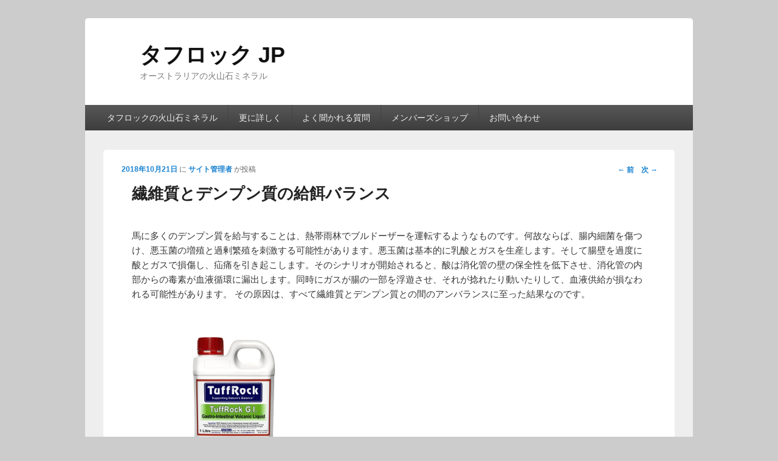

--- FILE ---
content_type: text/html; charset=UTF-8
request_url: http://tuffrock.jp/%E7%B9%8A%E7%B6%AD%E8%B3%AA%E3%81%A8%E3%83%87%E3%83%B3%E3%83%97%E3%83%B3%E8%B3%AA%E3%81%AE%E7%B5%A6%E9%A4%8C%E3%83%90%E3%83%A9%E3%83%B3%E3%82%B9/
body_size: 19164
content:
<!DOCTYPE html>
<!--[if IE 6]>
<html id="ie6" lang="ja">
<![endif]-->
<!--[if IE 7]>
<html id="ie7" lang="ja">
<![endif]-->
<!--[if IE 8]>
<html id="ie8" lang="ja">
<![endif]-->
<!--[if !(IE 6) | !(IE 7) | !(IE 8)  ]><!-->
<html lang="ja">
<!--<![endif]-->
<head>
<meta charset="UTF-8" />
<title>
繊維質とデンプン質の給餌バランス | タフロック JP</title>
<link rel="profile" href="http://gmpg.org/xfn/11" />
<link rel="pingback" href="http://tuffrock.jp/wp/xmlrpc.php" />
<meta name="viewport" content="width=device-width, initial-scale=1" /><link rel='dns-prefetch' href='//s0.wp.com' />
<link rel='dns-prefetch' href='//s.w.org' />
<link rel="alternate" type="application/rss+xml" title="タフロック JP &raquo; フィード" href="http://tuffrock.jp/feed/" />
<link rel="alternate" type="application/rss+xml" title="タフロック JP &raquo; コメントフィード" href="http://tuffrock.jp/comments/feed/" />
		<script type="text/javascript">
			window._wpemojiSettings = {"baseUrl":"https:\/\/s.w.org\/images\/core\/emoji\/11\/72x72\/","ext":".png","svgUrl":"https:\/\/s.w.org\/images\/core\/emoji\/11\/svg\/","svgExt":".svg","source":{"concatemoji":"http:\/\/tuffrock.jp\/wp\/wp-includes\/js\/wp-emoji-release.min.js?ver=5.0.22"}};
			!function(e,a,t){var n,r,o,i=a.createElement("canvas"),p=i.getContext&&i.getContext("2d");function s(e,t){var a=String.fromCharCode;p.clearRect(0,0,i.width,i.height),p.fillText(a.apply(this,e),0,0);e=i.toDataURL();return p.clearRect(0,0,i.width,i.height),p.fillText(a.apply(this,t),0,0),e===i.toDataURL()}function c(e){var t=a.createElement("script");t.src=e,t.defer=t.type="text/javascript",a.getElementsByTagName("head")[0].appendChild(t)}for(o=Array("flag","emoji"),t.supports={everything:!0,everythingExceptFlag:!0},r=0;r<o.length;r++)t.supports[o[r]]=function(e){if(!p||!p.fillText)return!1;switch(p.textBaseline="top",p.font="600 32px Arial",e){case"flag":return s([55356,56826,55356,56819],[55356,56826,8203,55356,56819])?!1:!s([55356,57332,56128,56423,56128,56418,56128,56421,56128,56430,56128,56423,56128,56447],[55356,57332,8203,56128,56423,8203,56128,56418,8203,56128,56421,8203,56128,56430,8203,56128,56423,8203,56128,56447]);case"emoji":return!s([55358,56760,9792,65039],[55358,56760,8203,9792,65039])}return!1}(o[r]),t.supports.everything=t.supports.everything&&t.supports[o[r]],"flag"!==o[r]&&(t.supports.everythingExceptFlag=t.supports.everythingExceptFlag&&t.supports[o[r]]);t.supports.everythingExceptFlag=t.supports.everythingExceptFlag&&!t.supports.flag,t.DOMReady=!1,t.readyCallback=function(){t.DOMReady=!0},t.supports.everything||(n=function(){t.readyCallback()},a.addEventListener?(a.addEventListener("DOMContentLoaded",n,!1),e.addEventListener("load",n,!1)):(e.attachEvent("onload",n),a.attachEvent("onreadystatechange",function(){"complete"===a.readyState&&t.readyCallback()})),(n=t.source||{}).concatemoji?c(n.concatemoji):n.wpemoji&&n.twemoji&&(c(n.twemoji),c(n.wpemoji)))}(window,document,window._wpemojiSettings);
		</script>
		<style type="text/css">
img.wp-smiley,
img.emoji {
	display: inline !important;
	border: none !important;
	box-shadow: none !important;
	height: 1em !important;
	width: 1em !important;
	margin: 0 .07em !important;
	vertical-align: -0.1em !important;
	background: none !important;
	padding: 0 !important;
}
</style>
<link rel='stylesheet' id='wp-block-library-css'  href='http://tuffrock.jp/wp/wp-includes/css/dist/block-library/style.min.css?ver=5.0.22' type='text/css' media='all' />
<link rel='stylesheet' id='foobox-free-min-css'  href='http://tuffrock.jp/wp/wp-content/plugins/foobox-image-lightbox/free/css/foobox.free.min.css?ver=2.7.27' type='text/css' media='all' />
<link rel='stylesheet' id='catchbox-css'  href='http://tuffrock.jp/wp/wp-content/themes/catch-box-pro/style.css' type='text/css' media='all' />
<link rel='stylesheet' id='catchbox-responsive-css'  href='http://tuffrock.jp/wp/wp-content/themes/catch-box-pro/css/responsive.css?ver=5.0.22' type='text/css' media='all' />
<link rel='stylesheet' id='jetpack_css-css'  href='http://tuffrock.jp/wp/wp-content/plugins/jetpack/css/jetpack.css?ver=7.3.5' type='text/css' media='all' />
<script type='text/javascript' src='http://tuffrock.jp/wp/wp-includes/js/jquery/jquery.js?ver=1.12.4'></script>
<script type='text/javascript' src='http://tuffrock.jp/wp/wp-includes/js/jquery/jquery-migrate.min.js?ver=1.4.1'></script>
<script type='text/javascript'>
/* Run FooBox FREE (v2.7.27) */
var FOOBOX = window.FOOBOX = {
	ready: true,
	disableOthers: false,
	o: {wordpress: { enabled: true }, countMessage:'image %index of %total', captions: { dataTitle: ["captionTitle","title"], dataDesc: ["captionDesc","description"] }, excludes:'.fbx-link,.nofoobox,.nolightbox,a[href*="pinterest.com/pin/create/button/"]', affiliate : { enabled: false }},
	selectors: [
		".gallery", ".wp-block-gallery", ".wp-caption", ".wp-block-image", "a:has(img[class*=wp-image-])", ".foobox"
	],
	pre: function( $ ){
		// Custom JavaScript (Pre)
		
	},
	post: function( $ ){
		// Custom JavaScript (Post)
		
		// Custom Captions Code
		
	},
	custom: function( $ ){
		// Custom Extra JS
		
	}
};
</script>
<script type='text/javascript' src='http://tuffrock.jp/wp/wp-content/plugins/foobox-image-lightbox/free/js/foobox.free.min.js?ver=2.7.27'></script>
<link rel='https://api.w.org/' href='http://tuffrock.jp/wp-json/' />
<link rel="EditURI" type="application/rsd+xml" title="RSD" href="http://tuffrock.jp/wp/xmlrpc.php?rsd" />
<link rel="wlwmanifest" type="application/wlwmanifest+xml" href="http://tuffrock.jp/wp/wp-includes/wlwmanifest.xml" /> 
<link rel='prev' title='ビタミン投与 &#8211; 経口対注射' href='http://tuffrock.jp/%e3%83%93%e3%82%bf%e3%83%9f%e3%83%b3%e6%8a%95%e4%b8%8e-%e7%b5%8c%e5%8f%a3%e5%af%be%e6%b3%a8%e5%b0%84/' />
<link rel='next' title='どこでタフロックを購入できますか？' href='http://tuffrock.jp/%e3%81%a9%e3%81%93%e3%81%a7%e3%82%bf%e3%83%95%e3%83%ad%e3%83%83%e3%82%af%e3%82%92%e8%b3%bc%e5%85%a5%e3%81%a7%e3%81%8d%e3%81%be%e3%81%99%e3%81%8b%ef%bc%9f/' />
<meta name="generator" content="WordPress 5.0.22" />
<link rel="canonical" href="http://tuffrock.jp/%e7%b9%8a%e7%b6%ad%e8%b3%aa%e3%81%a8%e3%83%87%e3%83%b3%e3%83%97%e3%83%b3%e8%b3%aa%e3%81%ae%e7%b5%a6%e9%a4%8c%e3%83%90%e3%83%a9%e3%83%b3%e3%82%b9/" />
<link rel='shortlink' href='https://wp.me/p72D3j-c9' />
<link rel="alternate" type="application/json+oembed" href="http://tuffrock.jp/wp-json/oembed/1.0/embed?url=http%3A%2F%2Ftuffrock.jp%2F%25e7%25b9%258a%25e7%25b6%25ad%25e8%25b3%25aa%25e3%2581%25a8%25e3%2583%2587%25e3%2583%25b3%25e3%2583%2597%25e3%2583%25b3%25e8%25b3%25aa%25e3%2581%25ae%25e7%25b5%25a6%25e9%25a4%258c%25e3%2583%2590%25e3%2583%25a9%25e3%2583%25b3%25e3%2582%25b9%2F" />
<link rel="alternate" type="text/xml+oembed" href="http://tuffrock.jp/wp-json/oembed/1.0/embed?url=http%3A%2F%2Ftuffrock.jp%2F%25e7%25b9%258a%25e7%25b6%25ad%25e8%25b3%25aa%25e3%2581%25a8%25e3%2583%2587%25e3%2583%25b3%25e3%2583%2597%25e3%2583%25b3%25e8%25b3%25aa%25e3%2581%25ae%25e7%25b5%25a6%25e9%25a4%258c%25e3%2583%2590%25e3%2583%25a9%25e3%2583%25b3%25e3%2582%25b9%2F&#038;format=xml" />

<link rel='dns-prefetch' href='//v0.wordpress.com'/>
<style type='text/css'>img#wpstats{display:none}</style><!-- refreshing cache --><!-- タフロック JP inline CSS Styles -->
<style type="text/css" media="screen">
#header-content {
margin-left: 9.00%;
}
@media screen and (min-width: 961px) {
}
#site-logo, #hgroup { display: inline; float: left; }
#site-logo { padding-right: 25px; }
.archive .page-header { display: none; }
.entry-content img {
border: none;
}
img[class*="align"], img[class*="wp-image-"] {
	border: none;
</style>
<!-- refreshing cache --><!-- refreshing cache -->
<!-- Jetpack Open Graph Tags -->
<meta property="og:type" content="article" />
<meta property="og:title" content="繊維質とデンプン質の給餌バランス" />
<meta property="og:url" content="http://tuffrock.jp/%e7%b9%8a%e7%b6%ad%e8%b3%aa%e3%81%a8%e3%83%87%e3%83%b3%e3%83%97%e3%83%b3%e8%b3%aa%e3%81%ae%e7%b5%a6%e9%a4%8c%e3%83%90%e3%83%a9%e3%83%b3%e3%82%b9/" />
<meta property="og:description" content="馬に多くのデンプン質を給与することは、熱帯雨林でブルドーザーを運転するようなものです。何故ならば、腸内細菌を傷&hellip;" />
<meta property="article:published_time" content="2018-10-21T01:27:12+00:00" />
<meta property="article:modified_time" content="2018-10-21T01:29:48+00:00" />
<meta property="og:site_name" content="タフロック JP" />
<meta property="og:image" content="http://tuffrock.jp/wp/wp-content/uploads/2016/12/RefreshGI1L1-300x225.png" />
<meta property="og:image:secure_url" content="https://i0.wp.com/tuffrock.jp/wp/wp-content/uploads/2016/12/RefreshGI1L1-300x225.png" />
<meta property="og:image:width" content="300" />
<meta property="og:image:height" content="225" />
<meta property="og:locale" content="ja_JP" />
<meta name="twitter:text:title" content="繊維質とデンプン質の給餌バランス" />
<meta name="twitter:image" content="http://tuffrock.jp/wp/wp-content/uploads/2016/12/RefreshGI1L1-300x225.png?w=1400" />
<meta name="twitter:card" content="summary_large_image" />

<!-- End Jetpack Open Graph Tags -->
</head>

<body class="post-template-default single single-post postid-753 single-format-standard no-sidebar full-width">


<div id="page" class="hfeed">

	 
    
	<header id="branding" role="banner">
    
    	        
    	<div id="header-content" class="clearfix">
			
<div class="logo-wrap clearfix"><div id="hgroup" class="site-details"> 
   		<h1 id="site-title"><a href="http://tuffrock.jp/" title="タフロック JP" rel="home">タフロック JP</a></h1>
       	<h2 id="site-description">オーストラリアの火山石ミネラル</h2>
   	</div><!-- #hgroup --> 

</div><!-- .logo-wrap -->
            
      	</div><!-- #header-content -->
        
    		<nav id="access" role="navigation">
		<h3 class="assistive-text">第1メニュー</h3>
				<div class="skip-link"><a class="assistive-text" href="#content" title="第1メニューのコンテンツまでスキップ">第1メニューのコンテンツまでスキップ</a></div>
		<div class="skip-link"><a class="assistive-text" href="#secondary" title="第2メニューのコンテンツまでスキップ">第2メニューのコンテンツまでスキップ</a></div>
			
		<div class="menu-header-container"><ul class="menu"><li id="menu-item-878" class="menu-item menu-item-type-post_type menu-item-object-page menu-item-home menu-item-878"><a href="http://tuffrock.jp/">タフロックの火山石ミネラル</a></li>
<li id="menu-item-912" class="menu-item menu-item-type-post_type menu-item-object-page menu-item-912"><a href="http://tuffrock.jp/%e6%9b%b4%e3%81%ab%e8%a9%b3%e3%81%97%e3%81%8f/">更に詳しく</a></li>
<li id="menu-item-19" class="menu-item menu-item-type-taxonomy menu-item-object-category menu-item-19"><a href="http://tuffrock.jp/category/faq/">よく聞かれる質問</a></li>
<li id="menu-item-740" class="menu-item menu-item-type-post_type menu-item-object-page menu-item-740"><a href="http://tuffrock.jp/%e3%83%81%e3%83%bc%e3%83%a0tuffrock%e3%83%a1%e3%83%b3%e3%83%90%e3%83%bc%e5%89%b2%e3%82%b7%e3%83%a7%e3%83%83%e3%83%97/">メンバーズショップ</a></li>
<li id="menu-item-16" class="menu-item menu-item-type-post_type menu-item-object-page menu-item-16"><a href="http://tuffrock.jp/%e3%81%8a%e5%95%8f%e3%81%84%e5%90%88%e3%82%8f%e3%81%9b/">お問い合わせ</a></li>
</ul></div> 		
			   
		</nav><!-- #access -->
		
	           
        
	</header><!-- #branding -->
    
	 
    
	    
	<div id="main" class="clearfix">
    
		        
		<div id="primary">
        
			            
			<div id="content" role="main">
				
				
					<nav id="nav-single">
						<h3 class="assistive-text">投稿ナビゲーション</h3>
						<span class="nav-previous"><a href="http://tuffrock.jp/%e3%83%93%e3%82%bf%e3%83%9f%e3%83%b3%e6%8a%95%e4%b8%8e-%e7%b5%8c%e5%8f%a3%e5%af%be%e6%b3%a8%e5%b0%84/" rel="prev"><span class="meta-nav">&larr;</span> 前</a></span>
						<span class="nav-next"><a href="http://tuffrock.jp/%e3%81%a9%e3%81%93%e3%81%a7%e3%82%bf%e3%83%95%e3%83%ad%e3%83%83%e3%82%af%e3%82%92%e8%b3%bc%e5%85%a5%e3%81%a7%e3%81%8d%e3%81%be%e3%81%99%e3%81%8b%ef%bc%9f/" rel="next">次 <span class="meta-nav">&rarr;</span></a></span>
					</nav><!-- #nav-single -->

					
<article id="post-753" class="post-753 post type-post status-publish format-standard hentry category-15">
	<header class="entry-header">
		<h1 class="entry-title">繊維質とデンプン質の給餌バランス</h1>

		            <div class="entry-meta">
                <a href="http://tuffrock.jp/%e7%b9%8a%e7%b6%ad%e8%b3%aa%e3%81%a8%e3%83%87%e3%83%b3%e3%83%97%e3%83%b3%e8%b3%aa%e3%81%ae%e7%b5%a6%e9%a4%8c%e3%83%90%e3%83%a9%e3%83%b3%e3%82%b9/" title="10:27 AM" rel="bookmark"><time class="entry-date updated" datetime="2018-10-21T10:27:12+00:00" pubdate>2018年10月21日</time></a> <span class="sep">に</span> <span class="by-author"><span class="author vcard"><a class="url fn n" href="http://tuffrock.jp/author/wpmaster/" title="サイト管理者 の投稿をすべて表示する" rel="author">サイト管理者</a></span> <span class="sep">が投稿</span></span>                            </div><!-- .entry-meta -->
			</header><!-- .entry-header -->

	<div class="entry-content">
		<p>馬に多くのデンプン質を給与することは、熱帯雨林でブルドーザーを運転するようなものです。何故ならば、腸内細菌を傷つけ、悪玉菌の増殖と過剰繁殖を刺激する可能性があります。悪玉菌は基本的に乳酸とガスを生産します。そして腸壁を過度に酸とガスで損傷し、疝痛を引き起こします。そのシナリオが開始されると、酸は消化管の壁の保全性を低下させ、消化管の内部からの毒素が血液循環に漏出します。同時にガスが腸の一部を浮遊させ、それが捻れたり動いたりして、血液供給が損なわれる可能性があります。 その原因は、すべて繊維質とデンプン質との間のアンバランスに至った結果なのです。</p>
<p><img class="alignnone size-medium wp-image-611" src="http://tuffrock.jp/wp/wp-content/uploads/2016/12/RefreshGI1L1-300x225.png" alt="" width="300" height="225" srcset="http://tuffrock.jp/wp/wp-content/uploads/2016/12/RefreshGI1L1-300x225.png 300w, http://tuffrock.jp/wp/wp-content/uploads/2016/12/RefreshGI1L1.png 1024w" sizes="(max-width: 300px) 100vw, 300px" /></p>
<p>タフロック G.I. は、毒素やガスを吸着し腸内細菌のバランス維持をサポートします。</p>
			</div><!-- .entry-content -->

	<footer class="entry-meta">
		この投稿のカテゴリーは <a href="http://tuffrock.jp/category/%e3%83%a9%e3%82%a4%e3%83%96%e3%83%a9%e3%83%aa%e3%83%bc/" rel="category tag">ライブラリー</a> 、投稿者は <a href="http://tuffrock.jp/author/wpmaster/">サイト管理者</a> です。ブックマーク用 <a href="http://tuffrock.jp/%e7%b9%8a%e7%b6%ad%e8%b3%aa%e3%81%a8%e3%83%87%e3%83%b3%e3%83%97%e3%83%b3%e8%b3%aa%e3%81%ae%e7%b5%a6%e9%a4%8c%e3%83%90%e3%83%a9%e3%83%b3%e3%82%b9/" title="繊維質とデンプン質の給餌バランス へのパーマリンク" rel="bookmark">パーマリンク</a>		
		
	</footer><!-- .entry-meta -->
</article><!-- #post-753 -->

        

					
				
		</div><!-- #content -->
        
		            
	</div><!-- #primary -->
    
	    




</div><!-- #main -->
    

<footer id="colophon" role="contentinfo">
	
    
            <nav id="access-footer" class="mobile-disable" role="navigation">
            <h3 class="assistive-text">フッターメニュー</h3>
            <div class="menu-footer-container"><ul id="menu-main-1" class="menu"><li class="menu-item menu-item-type-post_type menu-item-object-page menu-item-home menu-item-878"><a href="http://tuffrock.jp/">タフロックの火山石ミネラル</a></li>
<li class="menu-item menu-item-type-post_type menu-item-object-page menu-item-912"><a href="http://tuffrock.jp/%e6%9b%b4%e3%81%ab%e8%a9%b3%e3%81%97%e3%81%8f/">更に詳しく</a></li>
<li class="menu-item menu-item-type-taxonomy menu-item-object-category menu-item-19"><a href="http://tuffrock.jp/category/faq/">よく聞かれる質問</a></li>
<li class="menu-item menu-item-type-post_type menu-item-object-page menu-item-740"><a href="http://tuffrock.jp/%e3%83%81%e3%83%bc%e3%83%a0tuffrock%e3%83%a1%e3%83%b3%e3%83%90%e3%83%bc%e5%89%b2%e3%82%b7%e3%83%a7%e3%83%83%e3%83%97/">メンバーズショップ</a></li>
<li class="menu-item menu-item-type-post_type menu-item-object-page menu-item-16"><a href="http://tuffrock.jp/%e3%81%8a%e5%95%8f%e3%81%84%e5%90%88%e3%82%8f%e3%81%9b/">お問い合わせ</a></li>
</ul></div>        </nav>
    	<div id="site-generator" class="clearfix">		
		<!-- refreshing cache -->
		<div class="social-profile"><ul><li class="facebook"><a href="//www.facebook.com/pages/オーストラリアの太古の火山石/344899135579787" title="Facebook" target="_blank">Facebook</a></li><li class="you-tube"><a href="//www.youtube.com/user/tuffrock22" title="YouTube" target="_blank">YouTube</a></li>
		</ul></div><div class="copyright">Copyright &copy; 2026 <span><a href="http://tuffrock.jp/" title="タフロック JP" ><span>タフロック JP</span></a></span>. Some Rights Reserved.</div><div class="powered">Powered by: ASSISTA</div> 
    </div><!-- .wrapper -->
       
</footer><!-- #colophon -->

</div><!-- #page -->


<!-- refreshing cache --><script type='text/javascript' src='https://s0.wp.com/wp-content/js/devicepx-jetpack.js?ver=202605'></script>
<script type='text/javascript' src='http://tuffrock.jp/wp/wp-content/themes/catch-box-pro/js/catchbox-menu.min.js?ver=20140315'></script>
<script type='text/javascript' src='http://tuffrock.jp/wp/wp-content/themes/catch-box-pro/js/catchbox-fitvids.min.js?ver=20140315'></script>
<script type='text/javascript' src='http://tuffrock.jp/wp/wp-includes/js/wp-embed.min.js?ver=5.0.22'></script>
<script type='text/javascript' src='https://stats.wp.com/e-202605.js' async='async' defer='defer'></script>
<script type='text/javascript'>
	_stq = window._stq || [];
	_stq.push([ 'view', {v:'ext',j:'1:7.3.5',blog:'104061129',post:'753',tz:'9',srv:'tuffrock.jp'} ]);
	_stq.push([ 'clickTrackerInit', '104061129', '753' ]);
</script>

</body>
</html>